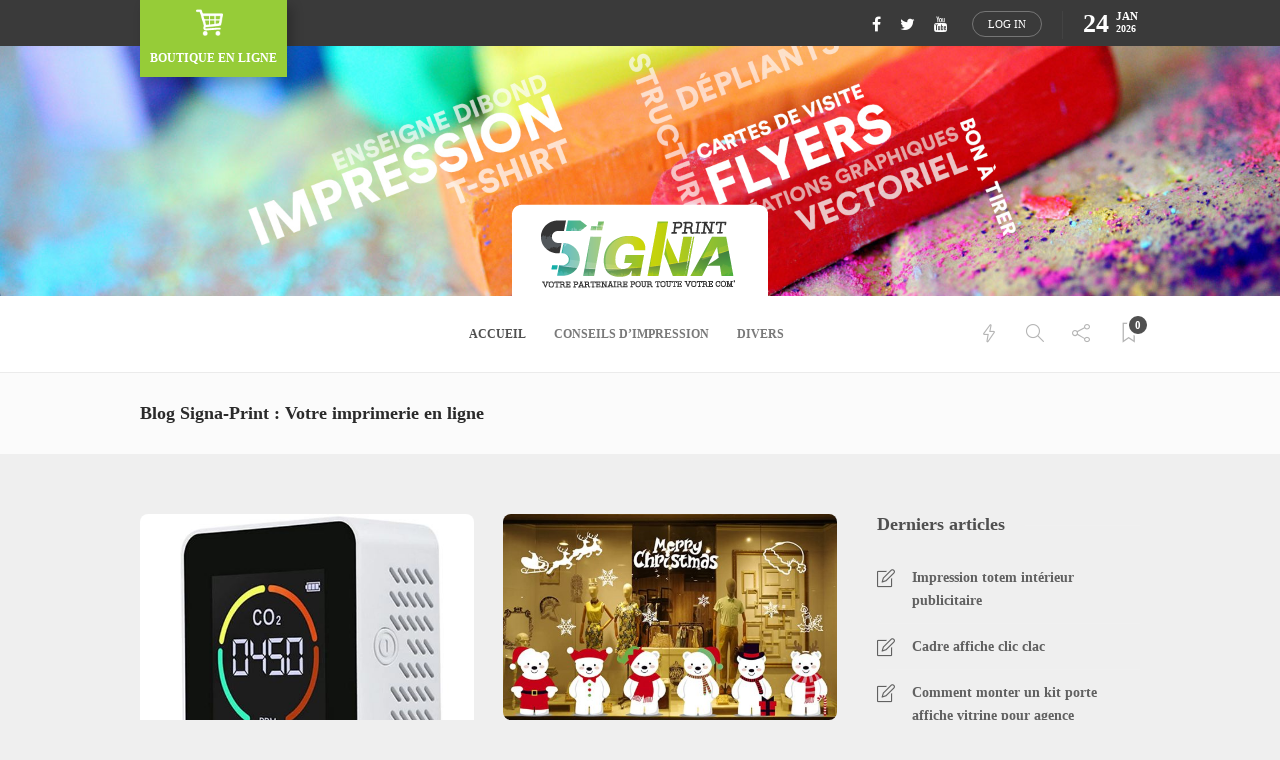

--- FILE ---
content_type: text/html; charset=UTF-8
request_url: https://blog.signa-print.com/page/2/
body_size: 11093
content:
<!DOCTYPE html>
<html lang="fr-FR">
<head>
	<meta charset="UTF-8">
			<meta name="viewport" content="width=device-width, initial-scale=1">
		
	<!-- This site is optimized with the Yoast SEO plugin v15.5 - https://yoast.com/wordpress/plugins/seo/ -->
	<title>Blog Signa Print | Page 2 sur 9 | Signalétique, stand publicitaire, et imprimerie en ligne</title>
	<meta name="description" content="Signalétique, stand publicitaire, et imprimerie en ligne" />
	<meta name="robots" content="index, follow, max-snippet:-1, max-image-preview:large, max-video-preview:-1" />
	<link rel="canonical" href="https://blog.signa-print.com/page/2/" />
	<link rel="prev" href="https://blog.signa-print.com/" />
	<link rel="next" href="https://blog.signa-print.com/page/3/" />
	<meta property="og:locale" content="fr_FR" />
	<meta property="og:type" content="website" />
	<meta property="og:title" content="Blog Signa Print | Page 2 sur 9 | Signalétique, stand publicitaire, et imprimerie en ligne" />
	<meta property="og:description" content="Signalétique, stand publicitaire, et imprimerie en ligne" />
	<meta property="og:url" content="https://blog.signa-print.com/" />
	<meta property="og:site_name" content="Blog Signa Print" />
	<meta name="twitter:card" content="summary_large_image" />
	<meta name="twitter:site" content="@Signa_print" />
	<script type="application/ld+json" class="yoast-schema-graph">{"@context":"https://schema.org","@graph":[{"@type":"WebSite","@id":"https://blog.signa-print.com/#website","url":"https://blog.signa-print.com/","name":"Blog Signa Print","description":"Signal\u00e9tique, stand publicitaire, et imprimerie en ligne","potentialAction":[{"@type":"SearchAction","target":"https://blog.signa-print.com/?s={search_term_string}","query-input":"required name=search_term_string"}],"inLanguage":"fr-FR"},{"@type":"CollectionPage","@id":"https://blog.signa-print.com/page/2/#webpage","url":"https://blog.signa-print.com/page/2/","name":"Blog Signa Print | Page 2 sur 9 | Signal\u00e9tique, stand publicitaire, et imprimerie en ligne","isPartOf":{"@id":"https://blog.signa-print.com/#website"},"description":"Signal\u00e9tique, stand publicitaire, et imprimerie en ligne","inLanguage":"fr-FR","potentialAction":[{"@type":"ReadAction","target":["https://blog.signa-print.com/page/2/"]}]}]}</script>
	<!-- / Yoast SEO plugin. -->


<link rel='dns-prefetch' href='//s.w.org' />
<link rel="alternate" type="application/rss+xml" title="Blog Signa Print &raquo; Flux" href="https://blog.signa-print.com/feed/" />
<link rel="alternate" type="application/rss+xml" title="Blog Signa Print &raquo; Flux des commentaires" href="https://blog.signa-print.com/comments/feed/" />
		<script type="text/javascript">
			window._wpemojiSettings = {"baseUrl":"https:\/\/s.w.org\/images\/core\/emoji\/13.0.1\/72x72\/","ext":".png","svgUrl":"https:\/\/s.w.org\/images\/core\/emoji\/13.0.1\/svg\/","svgExt":".svg","source":{"concatemoji":"https:\/\/blog.signa-print.com\/wp-includes\/js\/wp-emoji-release.min.js?ver=590c10d1af25ec08a17f41a705178a66"}};
			!function(e,a,t){var n,r,o,i=a.createElement("canvas"),p=i.getContext&&i.getContext("2d");function s(e,t){var a=String.fromCharCode;p.clearRect(0,0,i.width,i.height),p.fillText(a.apply(this,e),0,0);e=i.toDataURL();return p.clearRect(0,0,i.width,i.height),p.fillText(a.apply(this,t),0,0),e===i.toDataURL()}function c(e){var t=a.createElement("script");t.src=e,t.defer=t.type="text/javascript",a.getElementsByTagName("head")[0].appendChild(t)}for(o=Array("flag","emoji"),t.supports={everything:!0,everythingExceptFlag:!0},r=0;r<o.length;r++)t.supports[o[r]]=function(e){if(!p||!p.fillText)return!1;switch(p.textBaseline="top",p.font="600 32px Arial",e){case"flag":return s([127987,65039,8205,9895,65039],[127987,65039,8203,9895,65039])?!1:!s([55356,56826,55356,56819],[55356,56826,8203,55356,56819])&&!s([55356,57332,56128,56423,56128,56418,56128,56421,56128,56430,56128,56423,56128,56447],[55356,57332,8203,56128,56423,8203,56128,56418,8203,56128,56421,8203,56128,56430,8203,56128,56423,8203,56128,56447]);case"emoji":return!s([55357,56424,8205,55356,57212],[55357,56424,8203,55356,57212])}return!1}(o[r]),t.supports.everything=t.supports.everything&&t.supports[o[r]],"flag"!==o[r]&&(t.supports.everythingExceptFlag=t.supports.everythingExceptFlag&&t.supports[o[r]]);t.supports.everythingExceptFlag=t.supports.everythingExceptFlag&&!t.supports.flag,t.DOMReady=!1,t.readyCallback=function(){t.DOMReady=!0},t.supports.everything||(n=function(){t.readyCallback()},a.addEventListener?(a.addEventListener("DOMContentLoaded",n,!1),e.addEventListener("load",n,!1)):(e.attachEvent("onload",n),a.attachEvent("onreadystatechange",function(){"complete"===a.readyState&&t.readyCallback()})),(n=t.source||{}).concatemoji?c(n.concatemoji):n.wpemoji&&n.twemoji&&(c(n.twemoji),c(n.wpemoji)))}(window,document,window._wpemojiSettings);
		</script>
		<style type="text/css">
img.wp-smiley,
img.emoji {
	display: inline !important;
	border: none !important;
	box-shadow: none !important;
	height: 1em !important;
	width: 1em !important;
	margin: 0 .07em !important;
	vertical-align: -0.1em !important;
	background: none !important;
	padding: 0 !important;
}
</style>
	<link rel='stylesheet' id='wp-block-library-css'  href='https://blog.signa-print.com/wp-includes/css/dist/block-library/style.min.css?ver=590c10d1af25ec08a17f41a705178a66' type='text/css' media='all' />
<link rel='stylesheet' id='bootstrap-css'  href='https://blog.signa-print.com/wp-content/themes/gillion/css/plugins/bootstrap.min.css?ver=3.3.4' type='text/css' media='all' />
<link rel='stylesheet' id='font-awesome-css'  href='https://blog.signa-print.com/wp-content/themes/gillion/css/plugins/font-awesome.min.css?ver=590c10d1af25ec08a17f41a705178a66' type='text/css' media='all' />
<link rel='stylesheet' id='gillion-plugins-css'  href='https://blog.signa-print.com/wp-content/themes/gillion/css/plugins.css?ver=590c10d1af25ec08a17f41a705178a66' type='text/css' media='all' />
<link rel='stylesheet' id='gillion-styles-css'  href='https://blog.signa-print.com/wp-content/themes/gillion/style.css?ver=590c10d1af25ec08a17f41a705178a66' type='text/css' media='all' />
<link rel='stylesheet' id='gillion-responsive-css'  href='https://blog.signa-print.com/wp-content/themes/gillion/css/responsive.css?ver=590c10d1af25ec08a17f41a705178a66' type='text/css' media='all' />
<style id='gillion-responsive-inline-css' type='text/css'>
@media (min-width: 1050px) {.container { max-width: 1000px!important;min-width: 1000px!important; width: 1000px!important;}} 



</style>
<link rel='stylesheet' id='gillion-theme-settings-css'  href='https://blog.signa-print.com/wp-content/uploads/gillion-dynamic-styles.css?ver=100647527' type='text/css' media='all' />
<link rel='stylesheet' id='plyr-css'  href='https://blog.signa-print.com/wp-content/themes/gillion/css/plugins/plyr.css?ver=590c10d1af25ec08a17f41a705178a66' type='text/css' media='all' />
<link rel='stylesheet' id='gillion-child-style-css'  href='https://blog.signa-print.com/wp-content/themes/gillion-child/style.css?ver=590c10d1af25ec08a17f41a705178a66' type='text/css' media='all' />
<script type='text/javascript' src='https://blog.signa-print.com/wp-includes/js/jquery/jquery.min.js?ver=3.5.1' id='jquery-core-js'></script>
<script type='text/javascript' src='https://blog.signa-print.com/wp-includes/js/jquery/jquery-migrate.min.js?ver=3.3.2' id='jquery-migrate-js'></script>
<script type='text/javascript' src='https://blog.signa-print.com/wp-content/themes/gillion/js/plugins.js?ver=590c10d1af25ec08a17f41a705178a66' id='gillion-plugins-js'></script>
<script type='text/javascript' id='gillion-scripts-js-extra'>
/* <![CDATA[ */
var gillion_loadmore_posts = {"ajax_url":"https:\/\/blog.signa-print.com\/wp-admin\/admin-ajax.php"};
var gillion = {"siteurl":"https:\/\/blog.signa-print.com\/","loggedin":"","page_loader":"0","notice":"enable","header_animation_dropdown_delay":"1000","header_animation_dropdown":"easeOutQuint","header_animation_dropdown_speed":"300","lightbox_opacity":"0.88","lightbox_transition":"elastic","page_numbers_prev":"Previous","page_numbers_next":"Next","rtl_support":"","footer_parallax":"","social_share":"{\"twitter\":true,\"facebook\":true,\"pinterest\":true,\"messenger\":true}","text_show_all":"Show All"};
/* ]]> */
</script>
<script type='text/javascript' src='https://blog.signa-print.com/wp-content/themes/gillion/js/scripts.js?ver=590c10d1af25ec08a17f41a705178a66' id='gillion-scripts-js'></script>
<script type='text/javascript' src='https://blog.signa-print.com/wp-content/themes/gillion/js/plugins/plyr.min.js?ver=590c10d1af25ec08a17f41a705178a66' id='plyr-js'></script>
<script type='text/javascript' src='https://blog.signa-print.com/wp-content/themes/gillion-child/js/scripts.js?ver=590c10d1af25ec08a17f41a705178a66' id='gillion-child-scripts-js'></script>
<link rel="https://api.w.org/" href="https://blog.signa-print.com/wp-json/" /><link rel="EditURI" type="application/rsd+xml" title="RSD" href="https://blog.signa-print.com/xmlrpc.php?rsd" />
<link rel="wlwmanifest" type="application/wlwmanifest+xml" href="https://blog.signa-print.com/wp-includes/wlwmanifest.xml" /> 

<meta name="generator" content="Powered by WPBakery Page Builder - drag and drop page builder for WordPress."/>
<!-- Google Tag Manager -->
<script>(function(w,d,s,l,i){w[l]=w[l]||[];w[l].push({'gtm.start':
new Date().getTime(),event:'gtm.js'});var f=d.getElementsByTagName(s)[0],
j=d.createElement(s),dl=l!='dataLayer'?'&l='+l:'';j.async=true;j.src=
'https://www.googletagmanager.com/gtm.js?id='+i+dl;f.parentNode.insertBefore(j,f);
})(window,document,'script','dataLayer','GTM-NK9XX66');</script>
<!-- End Google Tag Manager -->
<div id="fb-root"></div>
<script async defer crossorigin="anonymous" src="https://connect.facebook.net/fr_FR/sdk.js#xfbml=1&version=v6.0"></script><link rel="icon" href="https://blog.signa-print.com/wp-content/uploads/2020/04/favicon.png" sizes="32x32" />
<link rel="icon" href="https://blog.signa-print.com/wp-content/uploads/2020/04/favicon.png" sizes="192x192" />
<link rel="apple-touch-icon" href="https://blog.signa-print.com/wp-content/uploads/2020/04/favicon.png" />
<meta name="msapplication-TileImage" content="https://blog.signa-print.com/wp-content/uploads/2020/04/favicon.png" />
		<style type="text/css" id="wp-custom-css">
			.single-post #content .post-thumbnail {
    max-width: 600px;
    display: block;
    margin: 0 auto;
}

.blog-basic-slider-item-controls {
    margin-bottom: 0px;
}

.blog-basic-slider-item h2 {
    margin-bottom: 2px;
}		</style>
		<noscript><style> .wpb_animate_when_almost_visible { opacity: 1; }</style></noscript></head>
<body class="home blog paged paged-2 sh-body-header-sticky sh-bookmarks-style_title sh-title-style1 sh-section-tabs-style1 sh-carousel-style1 sh-carousel-position-title sh-post-categories-style1 sh-review-style1 sh-meta-order-bottom sh-instagram-widget-columns2 sh-categories-position-title sh-media-icon-style1 sh-wc-labels-off wpb-js-composer js-comp-ver-6.5.0 vc_responsive">
<!-- Google Tag Manager (noscript) -->
<noscript><iframe src="https://www.googletagmanager.com/ns.html?id=GTM-NK9XX66"
height="0" width="0" style="display:none;visibility:hidden"></iframe></noscript>
<!-- End Google Tag Manager (noscript) -->


<div class="sh-header-side">
	</div>
<div class="sh-header-side-overlay"></div>

	<div id="page-container" class="">
		
	<div class="sh-page-notice">
		<div class="container">
			<div class="sh-table">
				<div class="sh-table-cell">
									</div>
				<div class="sh-table-cell text-right">
																<a href="#" class="sh-page-notice-button">
							Got it!						</a>
									</div>
			</div>
		</div>
	</div>


									<header class="primary-mobile">
					<div id="header-mobile" class="sh-header-mobile">
	<div class="sh-header-mobile-navigation">
		<div class="container">
			<div class="sh-table sh-header-mobile-table">
				<div class="sh-table-cell">

										<nav id="header-navigation-mobile" class="header-standard-position sh-header-mobile-navigation-left">
						<div class="sh-nav-container">
							<ul class="sh-nav">
								<li>
									<div class="sh-hamburger-menu sh-nav-dropdown">
					                	<span></span>
					                	<span></span>
					                	<span></span>
					                	<span></span>
					                </div>
								</li>
							</ul>
						</div>
					</nav>

				</div>
				<div class="sh-table-cell sh-header-logo-container">

										        <div class="header-logo">
            <a href="https://blog.signa-print.com/" class="header-logo-container sh-table-small">
                <div class="sh-table-cell">

                    <img class="sh-standard-logo" src="//blog.signa-print.com/wp-content/uploads/2021/01/logo-signa-print-white-background.png" alt="Blog Signa Print" />
                    <img class="sh-sticky-logo" src="//blog.signa-print.com/wp-content/uploads/2021/01/logo-signa-print-white-background.png" alt="Blog Signa Print" />
                    <img class="sh-light-logo" src="//blog.signa-print.com/wp-content/uploads/2021/01/logo-signa-print-white-background.png" alt="Blog Signa Print" />

                </div>
            </a>
        </div>

    
				</div>
				<div class="sh-table-cell">

										<nav class="header-standard-position sh-header-mobile-navigation-right">
						<div class="sh-nav-container">
							<ul class="sh-nav">

																 <li class="menu-item menu-item-has-children sh-nav-readmore sh-nav-special"> <a href="https://blog.signa-print.com/?read-it-later"> <div> <i class="ti-bookmark"></i> <span class="sh-read-later-total">0</span> </div> </a> </li> 
							</ul>
						</div>
					</nav>

				</div>
			</div>
		</div>
	</div>
	<nav class="sh-header-mobile-dropdown">
		<div class="container sh-nav-container">
			<ul class="sh-nav-mobile"></ul>
		</div>

		<div class="container sh-nav-container">
							<div class="header-mobile-social-media">
					<a href="https://www.facebook.com/people/@/shufflehound"  target = "_blank"  class="social-media-facebook">
                    <i class="fa fa-facebook"></i>
                </a><a href="https://twitter.com/TheShufflehound"  target = "_blank"  class="social-media-twitter">
                    <i class="fa fa-twitter"></i>
                </a><a href="https://www.youtube.com/channel/UC5LsGN20pktax_KQPK-XUCA"  target = "_blank"  class="social-media-youtube">
                    <i class="fa fa-youtube"></i>
                </a><a href="#login-register" class="sh-login-popup sh-login-popup-trigger">Log in</a><div class="sh-clear"></div>				</div>
					</div>

					<div class="header-mobile-search">
				<div class="container sh-nav-container">
					<form role="search" method="get" class="header-mobile-form" action="https://blog.signa-print.com/">
						<input class="header-mobile-form-input" type="text" placeholder="Search here.." value="" name="s" required />
						<button type="submit" class="header-mobile-form-submit">
							<i class="icon-magnifier"></i>
						</button>
					</form>
				</div>
			</div>
			</nav>
</div>
				</header>
				<header class="primary-desktop">
						<div class="sh-header-top">
		<div class="container">
			<div class="sh-table">

								<div class="sh-table-cell">
											<div class="sh-nav-container"><ul id="menu-menu-top" class="sh-nav"><li id="menu-item-1294" class="menu-item menu-item-type-custom menu-item-object-custom menu-item-1294"><a href="https://www.signa-print.com">Boutique en ligne</a></li>
</ul></div>									</div>

								<div class="sh-table-cell">
					<div class="sh-header-top-meta">
						<div class="header-social-media">
							<a href="https://www.facebook.com/people/@/shufflehound"  target = "_blank"  class="social-media-facebook">
                    <i class="fa fa-facebook"></i>
                </a><a href="https://twitter.com/TheShufflehound"  target = "_blank"  class="social-media-twitter">
                    <i class="fa fa-twitter"></i>
                </a><a href="https://www.youtube.com/channel/UC5LsGN20pktax_KQPK-XUCA"  target = "_blank"  class="social-media-youtube">
                    <i class="fa fa-youtube"></i>
                </a><a href="#login-register" class="sh-login-popup sh-login-popup-trigger">Log in</a><div class="sh-clear"></div>						</div>
						<div class="sh-header-top-date">
							<span class="sh-header-top-date-day">24</span>
							<span class="sh-header-top-date-meta">
								<span class="sh-header-top-date-month">Jan</span>
								<span class="sh-header-top-date-year">2026</span>
							</span>
						</div>
					</div>
				</div>
			</div>
		</div>
	</div>

<div class="sh-header-height sh-header-6">
    <div class="sh-header-middle">
		<div class="container sh-header-additional">
			<div class="sh-table">
				<div class="sh-table-cell sh-header-logo-container">

										<nav id="header-logo" class="header-standard-position">
						<div class="sh-nav-container">
							<ul class="sh-nav sh-nav-left">
								<li>
																		        <div class="header-logo">
            <a href="https://blog.signa-print.com/" class="header-logo-container sh-table-small">
                <div class="sh-table-cell">

                    <img class="sh-standard-logo" src="//blog.signa-print.com/wp-content/uploads/2021/01/logo-signa-print-white-background.png" alt="Blog Signa Print" />
                    <img class="sh-sticky-logo" src="//blog.signa-print.com/wp-content/uploads/2021/01/logo-signa-print-white-background.png" alt="Blog Signa Print" />
                    <img class="sh-light-logo" src="//blog.signa-print.com/wp-content/uploads/2021/01/logo-signa-print-white-background.png" alt="Blog Signa Print" />

                </div>
            </a>
        </div>

    								</li>
							</ul>
						</div>
					</nav>

				</div>
			</div>
		</div>
	</div>

	<div class="sh-header sh-header-6 sh-sticky-header">
		<div class="container">
			<div class="sh-table">
				<div class="sh-table-cell sh-header-logo-container">

                    					<nav id="header-navigation" class="header-standard-position">
													<div class="sh-nav-container"><ul id="menu-menu-principal" class="sh-nav"><li id="menu-item-18" class="menu-item menu-item-type-custom menu-item-object-custom current-menu-item menu-item-home menu-item-18"><a href="https://blog.signa-print.com">Accueil</a></li><li id="menu-item-69" class="menu-item menu-item-type-taxonomy menu-item-object-category menu-item-69"><a href="https://blog.signa-print.com/category/conseils-dimpression/">Conseils d&rsquo;impression</a></li><li id="menu-item-70" class="menu-item menu-item-type-taxonomy menu-item-object-category menu-item-70"><a href="https://blog.signa-print.com/category/divers/">Divers</a></li></ul></div>											</nav>

				</div>
				<div class="sh-table-cell sh-header-nav-container">

                    					<nav class="header-standard-position">
						<div class="sh-nav-container">
							<ul class="sh-nav">

								
            <li class="menu-item sh-nav-menu sh-nav-special">
                <a href="#">
                    <i class="icon-energy sh-nav-menu-icon-closed" data-attr-closed="icon-energy" data-attr-opened="ti-close"></i>
                </a>
            </li>								
            <li class="menu-item sh-nav-search sh-nav-special">
                <a href="#"><i class="icon icon-magnifier"></i></a>
            </li>								
            <li class="menu-item menu-item-has-children sh-nav-share sh-nav-special">
            	<a href="#">
            		<div>
            			<i class="icon icon-share"></i>
            		</div>
            	</a>
            	<ul class="sub-menu sh-nav-share-ul">
            		<li class="sh-share-item sh-share-item-facebook menu-item">
                <a href="https://www.facebook.com/people/@/shufflehound"  target = "_blank" >
                    <i class="fa fa-facebook"></i>
                </a>
            </li><li class="sh-share-item sh-share-item-twitter menu-item">
                <a href="https://twitter.com/TheShufflehound"  target = "_blank" >
                    <i class="fa fa-twitter"></i>
                </a>
            </li><li class="sh-share-item sh-share-item-youtube menu-item">
                <a href="https://www.youtube.com/channel/UC5LsGN20pktax_KQPK-XUCA"  target = "_blank" >
                    <i class="fa fa-youtube"></i>
                </a>
            </li>
            	</ul>
            </li>																								 <li class="menu-item menu-item-has-children sh-nav-readmore sh-nav-special"> <a href="https://blog.signa-print.com/?read-it-later"> <div> <i class="ti-bookmark"></i> <span class="sh-read-later-total">0</span> </div> </a> <ul class="sub-menu sh-read-later-list sh-read-later-list-init"> <li class="sh-read-later-item menu-item text-center"> <a href="https://blog.signa-print.com/?read-it-later"> Login to add posts to your read later list </a> </li> </ul> </li> 								
							</ul>
						</div>
					</nav>

				</div>
			</div>
		</div>

		<div class="sh-header-search-side">
	<div class="sh-header-search-side-container">

		<form method="get" class="sh-header-search-form" action="https://blog.signa-print.com/">
			<input type="text" value="" name="s" class="sh-header-search-side-input" placeholder="Enter a keyword to search..." />
			<div class="sh-header-search-side-close">
				<i class="ti-close"></i>
			</div>
			<div class="sh-header-search-side-icon">
				<i class="ti-search"></i>
			</div>
		</form>

	</div>
</div>
	</div>
</div>
				</header>
			
			
	
		<div class="sh-titlebar">
			<div class="container">
				<div class="sh-table sh-titlebar-height-small">
					<div class="titlebar-title sh-table-cell">

						<h2>
							Blog Signa-Print : Votre imprimerie en ligne						</h2>

					</div>
									</div>
			</div>
		</div>

	

			
		
			<div id="wrapper" class="layout-default">
				
				<div class="content-container sh-page-layout-default">
									<div class="container entry-content">
				
				

	<div id="content-wrapper" class="content-wrapper-with-sidebar">
		<div id="content" class="content-with-sidebar-right">
			<div class="sh-group blog-list blog-style-masonry">

				
	<article id="post-1572" class="post-item post-1572 post type-post status-publish format-standard has-post-thumbnail hentry category-divers">
		<div class="post-container">

			
				<div class="post-thumbnail">
											<img width="537" height="583" src="https://blog.signa-print.com/wp-content/uploads/2022/01/capteur-de-co2-avec-contreole-humidite-temperature-certifie.jpg" class="attachment-gillion-masonry size-gillion-masonry wp-post-image" alt="capteur de co2 avec contreole humidite temperature certifie" loading="lazy" />					
					            <a href="https://blog.signa-print.com/un-capteur-co2-homologue-pour-gerer-la-qualite-de-lair/" class="post-overlay"></a>
        														</div>

			
			<div class="post-content-container">
				<div class="post-categories-container">
                <div class="post-categories"><a href="https://blog.signa-print.com/category/divers/">Divers</a></div>
            </div>
				<a href="https://blog.signa-print.com/un-capteur-co2-homologue-pour-gerer-la-qualite-de-lair/" class="post-title">
					<h2>												Un capteur CO2 homologué pour gérer la qualité de l&rsquo;air&nbsp;<span class="post-read-later post-read-later-guest" href="#login-register" data-type="add" data-id="1572"><i class="fa fa-bookmark-o"></i></span>					</h2>				</a>

				
    
            <div class="post-content">
            <p>Les capteurs CO2 deviennent de plus en plus des éléments indispensables pour gérer la qualité de l&rsquo;air d&rsquo;une pièce et inciter les personnes à le renouveler lorsque cela s&rsquo;avère indispensable. Chargé de relever à intervalles réguliers le taux de CO2 (Dioxyde de Carbone) dans l&rsquo;air,&#8230;</p>
        </div>
    
            <div class="post-meta">
            
    <div class="post-meta-content">
                    <span class="post-auhor-date">
                                <span>
                <a href="https://blog.signa-print.com/author/contactsigna-print-com/" class="post-author">contact@signa-print.com</a></span>
                            </span>
        
                
                
                
                            <span class="post-readtime">
                <i class="icon icon-clock"></i>
                4 min <span>read</span>            </span>
        
                
                                            <span class="responsive-post-read-later">
                    &nbsp;<span class="post-read-later post-read-later-guest" href="#login-register" data-type="add" data-id="1572"><i class="fa fa-bookmark-o"></i></span>                </span>
                        </div>

        </div>
    
			</div>

		</div>
	</article>



	<article id="post-1561" class="post-item post-1561 post type-post status-publish format-standard has-post-thumbnail hentry category-divers">
		<div class="post-container">

			
				<div class="post-thumbnail">
											<img width="585" height="362" src="https://blog.signa-print.com/wp-content/uploads/2021/11/decoration-vitrine-noel-sticker-585x362.jpg" class="attachment-gillion-masonry size-gillion-masonry wp-post-image" alt="decoration vitrine noel sticker" loading="lazy" srcset="https://blog.signa-print.com/wp-content/uploads/2021/11/decoration-vitrine-noel-sticker-585x362.jpg 585w, https://blog.signa-print.com/wp-content/uploads/2021/11/decoration-vitrine-noel-sticker-768x475.jpg 768w, https://blog.signa-print.com/wp-content/uploads/2021/11/decoration-vitrine-noel-sticker.jpg 970w" sizes="(max-width: 585px) 100vw, 585px" />					
					            <a href="https://blog.signa-print.com/adhesif-vitrine-de-noel/" class="post-overlay"></a>
        														</div>

			
			<div class="post-content-container">
				<div class="post-categories-container">
                <div class="post-categories"><a href="https://blog.signa-print.com/category/divers/">Divers</a></div>
            </div>
				<a href="https://blog.signa-print.com/adhesif-vitrine-de-noel/" class="post-title">
					<h2>												Adhésif vitrine de Noël&nbsp;<span class="post-read-later post-read-later-guest" href="#login-register" data-type="add" data-id="1561"><i class="fa fa-bookmark-o"></i></span>					</h2>				</a>

				
    
            <div class="post-content">
            <p>Moment festif incontournable, les fêtes de Noël sont un virage à ne surtout pas manquer pour une fin d&rsquo;année réussie. Un moment immanquable pour renouveler sa vitrine, ses décorations, et ajouter cette magie de noël qui illuminera votre magasin. Vous savez gérer les guirlandes lumineuses,&#8230;</p>
        </div>
    
            <div class="post-meta">
            
    <div class="post-meta-content">
                    <span class="post-auhor-date">
                                <span>
                <a href="https://blog.signa-print.com/author/contactsigna-print-com/" class="post-author">contact@signa-print.com</a></span>
                            </span>
        
                
                
                
                            <span class="post-readtime">
                <i class="icon icon-clock"></i>
                2 min <span>read</span>            </span>
        
                
                                            <span class="responsive-post-read-later">
                    &nbsp;<span class="post-read-later post-read-later-guest" href="#login-register" data-type="add" data-id="1561"><i class="fa fa-bookmark-o"></i></span>                </span>
                        </div>

        </div>
    
			</div>

		</div>
	</article>



	<article id="post-1532" class="post-item post-1532 post type-post status-publish format-standard has-post-thumbnail hentry category-divers">
		<div class="post-container">

			
				<div class="post-thumbnail">
											<img width="585" height="478" src="https://blog.signa-print.com/wp-content/uploads/2021/10/porte-brochure-pliable-pratique-585x478.jpg" class="attachment-gillion-masonry size-gillion-masonry wp-post-image" alt="" loading="lazy" srcset="https://blog.signa-print.com/wp-content/uploads/2021/10/porte-brochure-pliable-pratique-585x478.jpg 585w, https://blog.signa-print.com/wp-content/uploads/2021/10/porte-brochure-pliable-pratique-768x627.jpg 768w, https://blog.signa-print.com/wp-content/uploads/2021/10/porte-brochure-pliable-pratique.jpg 784w" sizes="(max-width: 585px) 100vw, 585px" />					
					            <a href="https://blog.signa-print.com/presentoirs-publicitaires-pratiques-les-indispensables/" class="post-overlay"></a>
        														</div>

			
			<div class="post-content-container">
				<div class="post-categories-container">
                <div class="post-categories"><a href="https://blog.signa-print.com/category/divers/">Divers</a></div>
            </div>
				<a href="https://blog.signa-print.com/presentoirs-publicitaires-pratiques-les-indispensables/" class="post-title">
					<h2>												Présentoirs publicitaires pratiques, les indispensables&nbsp;<span class="post-read-later post-read-later-guest" href="#login-register" data-type="add" data-id="1532"><i class="fa fa-bookmark-o"></i></span>					</h2>				</a>

				
    
            <div class="post-content">
            <p>Avoir un présentoir publicitaire c&rsquo;est bien, mais quand il est pratique c&rsquo;est encore mieux ! Le critère numéro 1 d&rsquo;un présentoir pub, c&rsquo;est son aspect pratique et hyper simple d&rsquo;utilisation. S&rsquo;il est joli mais peu commode, vous allez vite le laisser de côté. Cela tombe&#8230;</p>
        </div>
    
            <div class="post-meta">
            
    <div class="post-meta-content">
                    <span class="post-auhor-date">
                                <span>
                <a href="https://blog.signa-print.com/author/contactsigna-print-com/" class="post-author">contact@signa-print.com</a></span>
                            </span>
        
                
                
                
                            <span class="post-readtime">
                <i class="icon icon-clock"></i>
                4 min <span>read</span>            </span>
        
                
                                            <span class="responsive-post-read-later">
                    &nbsp;<span class="post-read-later post-read-later-guest" href="#login-register" data-type="add" data-id="1532"><i class="fa fa-bookmark-o"></i></span>                </span>
                        </div>

        </div>
    
			</div>

		</div>
	</article>



	<article id="post-1521" class="post-item post-1521 post type-post status-publish format-standard has-post-thumbnail hentry category-divers">
		<div class="post-container">

			
				<div class="post-thumbnail">
											<img width="585" height="585" src="https://blog.signa-print.com/wp-content/uploads/2021/09/offre-salon-professionnel-pack-5-stand-expo-presentoir-publicitaire-comptoir-585x585.jpg" class="attachment-gillion-masonry size-gillion-masonry wp-post-image" alt="offre salon professionnel pack stand expo" loading="lazy" srcset="https://blog.signa-print.com/wp-content/uploads/2021/09/offre-salon-professionnel-pack-5-stand-expo-presentoir-publicitaire-comptoir-585x585.jpg 585w, https://blog.signa-print.com/wp-content/uploads/2021/09/offre-salon-professionnel-pack-5-stand-expo-presentoir-publicitaire-comptoir-220x220.jpg 220w, https://blog.signa-print.com/wp-content/uploads/2021/09/offre-salon-professionnel-pack-5-stand-expo-presentoir-publicitaire-comptoir-80x80.jpg 80w, https://blog.signa-print.com/wp-content/uploads/2021/09/offre-salon-professionnel-pack-5-stand-expo-presentoir-publicitaire-comptoir.jpg 600w" sizes="(max-width: 585px) 100vw, 585px" />					
					            <a href="https://blog.signa-print.com/les-pack-stand-pourquoi-les-adopter/" class="post-overlay"></a>
        														</div>

			
			<div class="post-content-container">
				<div class="post-categories-container">
                <div class="post-categories"><a href="https://blog.signa-print.com/category/divers/">Divers</a></div>
            </div>
				<a href="https://blog.signa-print.com/les-pack-stand-pourquoi-les-adopter/" class="post-title">
					<h2>												Les pack stand, pourquoi les adopter ?&nbsp;<span class="post-read-later post-read-later-guest" href="#login-register" data-type="add" data-id="1521"><i class="fa fa-bookmark-o"></i></span>					</h2>				</a>

				
    
            <div class="post-content">
            <p>Les pack stand, qui regroupent plusieurs articles, sont un très bon moyen de tirer les tarifs vers le bas. Il permettent de grouper plusieurs produits, pour bénéficier de frais de port moindres mais aussi de remises quantitatives sur l&rsquo;ensemble. Une excellente façon de s&rsquo;équiper de&#8230;</p>
        </div>
    
            <div class="post-meta">
            
    <div class="post-meta-content">
                    <span class="post-auhor-date">
                                <span>
                <a href="https://blog.signa-print.com/author/contactsigna-print-com/" class="post-author">contact@signa-print.com</a></span>
                            </span>
        
                
                
                
                            <span class="post-readtime">
                <i class="icon icon-clock"></i>
                2 min <span>read</span>            </span>
        
                
                                            <span class="responsive-post-read-later">
                    &nbsp;<span class="post-read-later post-read-later-guest" href="#login-register" data-type="add" data-id="1521"><i class="fa fa-bookmark-o"></i></span>                </span>
                        </div>

        </div>
    
			</div>

		</div>
	</article>



	<article id="post-1498" class="post-item post-1498 post type-post status-publish format-standard has-post-thumbnail hentry category-divers">
		<div class="post-container">

			
				<div class="post-thumbnail">
											<img width="585" height="443" src="https://blog.signa-print.com/wp-content/uploads/2021/08/porte-menu-sur-pied-personnalise-affiche-585x443.jpg" class="attachment-gillion-masonry size-gillion-masonry wp-post-image" alt="" loading="lazy" srcset="https://blog.signa-print.com/wp-content/uploads/2021/08/porte-menu-sur-pied-personnalise-affiche-585x443.jpg 585w, https://blog.signa-print.com/wp-content/uploads/2021/08/porte-menu-sur-pied-personnalise-affiche.jpg 661w" sizes="(max-width: 585px) 100vw, 585px" />					
					            <a href="https://blog.signa-print.com/porte-menu-restaurant-avec-vitre-securisee/" class="post-overlay"></a>
        														</div>

			
			<div class="post-content-container">
				<div class="post-categories-container">
                <div class="post-categories"><a href="https://blog.signa-print.com/category/divers/">Divers</a></div>
            </div>
				<a href="https://blog.signa-print.com/porte-menu-restaurant-avec-vitre-securisee/" class="post-title">
					<h2>												Porte menu restaurant avec plexiglas ou vitre sécurisée&nbsp;<span class="post-read-later post-read-later-guest" href="#login-register" data-type="add" data-id="1498"><i class="fa fa-bookmark-o"></i></span>					</h2>				</a>

				
    
            <div class="post-content">
            <p>Intérieur ou extérieur, il existe de nombreux types de porte menu restaurant pour promouvoir votre carte. Pizzeria, bar, restaurant gastronomique ou bien monument culturel qui accueille du public, le porte menu trouve sa place partout. Qu&rsquo;il soit sur pied ou mural, avec classification B1 (anti&#8230;</p>
        </div>
    
            <div class="post-meta">
            
    <div class="post-meta-content">
                    <span class="post-auhor-date">
                                <span>
                <a href="https://blog.signa-print.com/author/contactsigna-print-com/" class="post-author">contact@signa-print.com</a></span>
                            </span>
        
                
                
                
                            <span class="post-readtime">
                <i class="icon icon-clock"></i>
                3 min <span>read</span>            </span>
        
                
                                            <span class="responsive-post-read-later">
                    &nbsp;<span class="post-read-later post-read-later-guest" href="#login-register" data-type="add" data-id="1498"><i class="fa fa-bookmark-o"></i></span>                </span>
                        </div>

        </div>
    
			</div>

		</div>
	</article>



	<article id="post-1485" class="post-item post-1485 post type-post status-publish format-standard has-post-thumbnail hentry category-divers tag-badge tag-pins">
		<div class="post-container">

			
				<div class="post-thumbnail">
											<img width="585" height="439" src="https://blog.signa-print.com/wp-content/uploads/2021/06/badge-pvc-personnalise-type-pins-avec-impression-personnalisee-585x439.jpg" class="attachment-gillion-masonry size-gillion-masonry wp-post-image" alt="Badge pvc personnalisé type pins avec impression personnalisée" loading="lazy" srcset="https://blog.signa-print.com/wp-content/uploads/2021/06/badge-pvc-personnalise-type-pins-avec-impression-personnalisee-585x439.jpg 585w, https://blog.signa-print.com/wp-content/uploads/2021/06/badge-pvc-personnalise-type-pins-avec-impression-personnalisee-768x576.jpg 768w, https://blog.signa-print.com/wp-content/uploads/2021/06/badge-pvc-personnalise-type-pins-avec-impression-personnalisee.jpg 1500w" sizes="(max-width: 585px) 100vw, 585px" />					
					            <a href="https://blog.signa-print.com/badges-pvc-personnalises-avec-attache-pins/" class="post-overlay"></a>
        														</div>

			
			<div class="post-content-container">
				<div class="post-categories-container">
                <div class="post-categories"><a href="https://blog.signa-print.com/category/divers/">Divers</a></div>
            </div>
				<a href="https://blog.signa-print.com/badges-pvc-personnalises-avec-attache-pins/" class="post-title">
					<h2>												Badges pvc personnalisés avec attaches pins&nbsp;<span class="post-read-later post-read-later-guest" href="#login-register" data-type="add" data-id="1485"><i class="fa fa-bookmark-o"></i></span>					</h2>				</a>

				
    
            <div class="post-content">
            <p>Les pins personnalisés, une communication très abordable et indémodable. Que ce soit des pins humoristiques ou bien plus sobres pour un événement, à vous de choisir parmi nos modèles ronds, ovales et rectangulaires. Réalisés dans nos ateliers à Orléans, ils sont 100 % made in&#8230;</p>
        </div>
    
            <div class="post-meta">
            
    <div class="post-meta-content">
                    <span class="post-auhor-date">
                                <span>
                <a href="https://blog.signa-print.com/author/contactsigna-print-com/" class="post-author">contact@signa-print.com</a></span>
                            </span>
        
                
                
                
                            <span class="post-readtime">
                <i class="icon icon-clock"></i>
                2 min <span>read</span>            </span>
        
                
                                            <span class="responsive-post-read-later">
                    &nbsp;<span class="post-read-later post-read-later-guest" href="#login-register" data-type="add" data-id="1485"><i class="fa fa-bookmark-o"></i></span>                </span>
                        </div>

        </div>
    
			</div>

		</div>
	</article>



	<article id="post-1469" class="post-item post-1469 post type-post status-publish format-standard has-post-thumbnail hentry category-divers">
		<div class="post-container">

			
				<div class="post-thumbnail">
											<img width="585" height="585" src="https://blog.signa-print.com/wp-content/uploads/2021/05/hygiaphone-plexiglas-pour-urne-de-vote-sur-table-585x585.jpg" class="attachment-gillion-masonry size-gillion-masonry wp-post-image" alt="hygiaphone plexiglas pour urne de vote sur table" loading="lazy" srcset="https://blog.signa-print.com/wp-content/uploads/2021/05/hygiaphone-plexiglas-pour-urne-de-vote-sur-table-585x585.jpg 585w, https://blog.signa-print.com/wp-content/uploads/2021/05/hygiaphone-plexiglas-pour-urne-de-vote-sur-table-220x220.jpg 220w, https://blog.signa-print.com/wp-content/uploads/2021/05/hygiaphone-plexiglas-pour-urne-de-vote-sur-table-80x80.jpg 80w, https://blog.signa-print.com/wp-content/uploads/2021/05/hygiaphone-plexiglas-pour-urne-de-vote-sur-table.jpg 600w" sizes="(max-width: 585px) 100vw, 585px" />					
					            <a href="https://blog.signa-print.com/protections-plexiglas-bureaux-de-vote/" class="post-overlay"></a>
        														</div>

			
			<div class="post-content-container">
				<div class="post-categories-container">
                <div class="post-categories"><a href="https://blog.signa-print.com/category/divers/">Divers</a></div>
            </div>
				<a href="https://blog.signa-print.com/protections-plexiglas-bureaux-de-vote/" class="post-title">
					<h2>												Protections plexiglas bureaux de vote&nbsp;<span class="post-read-later post-read-later-guest" href="#login-register" data-type="add" data-id="1469"><i class="fa fa-bookmark-o"></i></span>					</h2>				</a>

				
    
            <div class="post-content">
            <p>Suite à l&rsquo;annonce du premier ministre jean Castex le 13 avril, les élections régionales auront bien lieu les 20 et 27 juin prochain. Chaque mairie devra alors faire le nécessaire pour protéger chaque personne de sa commune avec des dispositifs adéquats. Cela peut être la&#8230;</p>
        </div>
    
            <div class="post-meta">
            
    <div class="post-meta-content">
                    <span class="post-auhor-date">
                                <span>
                <a href="https://blog.signa-print.com/author/contactsigna-print-com/" class="post-author">contact@signa-print.com</a></span>
                            </span>
        
                
                
                
                            <span class="post-readtime">
                <i class="icon icon-clock"></i>
                2 min <span>read</span>            </span>
        
                
                                            <span class="responsive-post-read-later">
                    &nbsp;<span class="post-read-later post-read-later-guest" href="#login-register" data-type="add" data-id="1469"><i class="fa fa-bookmark-o"></i></span>                </span>
                        </div>

        </div>
    
			</div>

		</div>
	</article>



	<article id="post-1456" class="post-item post-1456 post type-post status-publish format-standard has-post-thumbnail hentry category-divers">
		<div class="post-container">

			
				<div class="post-thumbnail">
											<img width="585" height="585" src="https://blog.signa-print.com/wp-content/uploads/2021/05/hygiaphone-plexiglas-traversant-table-restaurant-585x585.jpg" class="attachment-gillion-masonry size-gillion-masonry wp-post-image" alt="hygiaphone plexiglas traversant table restaurant" loading="lazy" srcset="https://blog.signa-print.com/wp-content/uploads/2021/05/hygiaphone-plexiglas-traversant-table-restaurant-585x585.jpg 585w, https://blog.signa-print.com/wp-content/uploads/2021/05/hygiaphone-plexiglas-traversant-table-restaurant-220x220.jpg 220w, https://blog.signa-print.com/wp-content/uploads/2021/05/hygiaphone-plexiglas-traversant-table-restaurant-80x80.jpg 80w, https://blog.signa-print.com/wp-content/uploads/2021/05/hygiaphone-plexiglas-traversant-table-restaurant.jpg 600w" sizes="(max-width: 585px) 100vw, 585px" />					
					            <a href="https://blog.signa-print.com/protection-plexiglas-anti-covid-a-fixer-sur-une-table-restaurant-ou-bureau/" class="post-overlay"></a>
        														</div>

			
			<div class="post-content-container">
				<div class="post-categories-container">
                <div class="post-categories"><a href="https://blog.signa-print.com/category/divers/">Divers</a></div>
            </div>
				<a href="https://blog.signa-print.com/protection-plexiglas-anti-covid-a-fixer-sur-une-table-restaurant-ou-bureau/" class="post-title">
					<h2>												Protection plexiglas anti-covid à fixer sur une table restaurant ou bureau&nbsp;<span class="post-read-later post-read-later-guest" href="#login-register" data-type="add" data-id="1456"><i class="fa fa-bookmark-o"></i></span>					</h2>				</a>

				
    
            <div class="post-content">
            <p>L&rsquo;état réclame de plus en plus la mise en place de mesures de protection qui permettent une reprise en toute sécurité pour combattre la pandémie actuelle. Il est désormais hautement recommandé de limiter le nombre de personnes par table pour un restaurant, ou bien encore&#8230;</p>
        </div>
    
            <div class="post-meta">
            
    <div class="post-meta-content">
                    <span class="post-auhor-date">
                                <span>
                <a href="https://blog.signa-print.com/author/contactsigna-print-com/" class="post-author">contact@signa-print.com</a></span>
                            </span>
        
                
                
                
                            <span class="post-readtime">
                <i class="icon icon-clock"></i>
                2 min <span>read</span>            </span>
        
                
                                            <span class="responsive-post-read-later">
                    &nbsp;<span class="post-read-later post-read-later-guest" href="#login-register" data-type="add" data-id="1456"><i class="fa fa-bookmark-o"></i></span>                </span>
                        </div>

        </div>
    
			</div>

		</div>
	</article>



	<article id="post-1437" class="post-item post-1437 post type-post status-publish format-standard has-post-thumbnail hentry category-divers">
		<div class="post-container">

			
				<div class="post-thumbnail">
											<img width="585" height="585" src="https://blog.signa-print.com/wp-content/uploads/2021/04/oriflamme-click-and-collect-avec-impression-585x585.jpg" class="attachment-gillion-masonry size-gillion-masonry wp-post-image" alt="Oriflamme publicitaire Click and Collect" loading="lazy" srcset="https://blog.signa-print.com/wp-content/uploads/2021/04/oriflamme-click-and-collect-avec-impression-585x585.jpg 585w, https://blog.signa-print.com/wp-content/uploads/2021/04/oriflamme-click-and-collect-avec-impression-220x220.jpg 220w, https://blog.signa-print.com/wp-content/uploads/2021/04/oriflamme-click-and-collect-avec-impression-80x80.jpg 80w, https://blog.signa-print.com/wp-content/uploads/2021/04/oriflamme-click-and-collect-avec-impression.jpg 600w" sizes="(max-width: 585px) 100vw, 585px" />					
					            <a href="https://blog.signa-print.com/poursuivre-votre-activite-avec-le-click-and-collect/" class="post-overlay"></a>
        														</div>

			
			<div class="post-content-container">
				<div class="post-categories-container">
                <div class="post-categories"><a href="https://blog.signa-print.com/category/divers/">Divers</a></div>
            </div>
				<a href="https://blog.signa-print.com/poursuivre-votre-activite-avec-le-click-and-collect/" class="post-title">
					<h2>												Poursuivre votre activité avec le Click and Collect&nbsp;<span class="post-read-later post-read-later-guest" href="#login-register" data-type="add" data-id="1437"><i class="fa fa-bookmark-o"></i></span>					</h2>				</a>

				
    
            <div class="post-content">
            <p>Le Click and Collect a fait son apparition en temps de crise lors de la pandémie de Covid-19, et pourrait bien perdurer dans le temps même après cette période difficile pour tous les commerçants. En effet, toutes nos habitudes ont été bouleversées et ont changé,&#8230;</p>
        </div>
    
            <div class="post-meta">
            
    <div class="post-meta-content">
                    <span class="post-auhor-date">
                                <span>
                <a href="https://blog.signa-print.com/author/contactsigna-print-com/" class="post-author">contact@signa-print.com</a></span>
                            </span>
        
                
                
                
                            <span class="post-readtime">
                <i class="icon icon-clock"></i>
                4 min <span>read</span>            </span>
        
                
                                            <span class="responsive-post-read-later">
                    &nbsp;<span class="post-read-later post-read-later-guest" href="#login-register" data-type="add" data-id="1437"><i class="fa fa-bookmark-o"></i></span>                </span>
                        </div>

        </div>
    
			</div>

		</div>
	</article>



	<article id="post-1417" class="post-item post-1417 post type-post status-publish format-standard has-post-thumbnail hentry category-divers">
		<div class="post-container">

			
				<div class="post-thumbnail">
											<img width="585" height="585" src="https://blog.signa-print.com/wp-content/uploads/2021/03/sticker-attention-angles-morts-poids-lourd-camion-bus-585x585.jpg" class="attachment-gillion-masonry size-gillion-masonry wp-post-image" alt="sticker attention angles morts poids lourd camion bus" loading="lazy" srcset="https://blog.signa-print.com/wp-content/uploads/2021/03/sticker-attention-angles-morts-poids-lourd-camion-bus-585x585.jpg 585w, https://blog.signa-print.com/wp-content/uploads/2021/03/sticker-attention-angles-morts-poids-lourd-camion-bus-220x220.jpg 220w, https://blog.signa-print.com/wp-content/uploads/2021/03/sticker-attention-angles-morts-poids-lourd-camion-bus-80x80.jpg 80w, https://blog.signa-print.com/wp-content/uploads/2021/03/sticker-attention-angles-morts-poids-lourd-camion-bus.jpg 600w" sizes="(max-width: 585px) 100vw, 585px" />					
					            <a href="https://blog.signa-print.com/adhesif-angles-morts-obligatoire-pour-vehicules-lourds-camion-bus/" class="post-overlay"></a>
        														</div>

			
			<div class="post-content-container">
				<div class="post-categories-container">
                <div class="post-categories"><a href="https://blog.signa-print.com/category/divers/">Divers</a></div>
            </div>
				<a href="https://blog.signa-print.com/adhesif-angles-morts-obligatoire-pour-vehicules-lourds-camion-bus/" class="post-title">
					<h2>												Adhésif angles morts obligatoire pour véhicules lourds, camion, bus&nbsp;<span class="post-read-later post-read-later-guest" href="#login-register" data-type="add" data-id="1417"><i class="fa fa-bookmark-o"></i></span>					</h2>				</a>

				
    
            <div class="post-content">
            <p>Depuis le 1er janvier 2021, la législation en terme de sécurité routière a évoluée. Vous les avez peut être vu pointer le bout de leur nez aussi bien sur les bus que les véhicules lourds, les stickers pour signaler les dangers des angles morts sur&#8230;</p>
        </div>
    
            <div class="post-meta">
            
    <div class="post-meta-content">
                    <span class="post-auhor-date">
                                <span>
                <a href="https://blog.signa-print.com/author/contactsigna-print-com/" class="post-author">contact@signa-print.com</a></span>
                            </span>
        
                
                
                
                            <span class="post-readtime">
                <i class="icon icon-clock"></i>
                2 min <span>read</span>            </span>
        
                
                                            <span class="responsive-post-read-later">
                    &nbsp;<span class="post-read-later post-read-later-guest" href="#login-register" data-type="add" data-id="1417"><i class="fa fa-bookmark-o"></i></span>                </span>
                        </div>

        </div>
    
			</div>

		</div>
	</article>



			</div>
			<div class="sh-pagination sh-default-color"><ul class='page-numbers'>
	<li><a class="prev page-numbers" href="https://blog.signa-print.com/">Previous</a></li>
	<li><a class="page-numbers" href="https://blog.signa-print.com/">1</a></li>
	<li><span aria-current="page" class="page-numbers current">2</span></li>
	<li><a class="page-numbers" href="https://blog.signa-print.com/page/3/">3</a></li>
	<li><a class="page-numbers" href="https://blog.signa-print.com/page/4/">4</a></li>
	<li><a class="page-numbers" href="https://blog.signa-print.com/page/5/">5</a></li>
	<li><span class="page-numbers dots">…</span></li>
	<li><a class="page-numbers" href="https://blog.signa-print.com/page/9/">9</a></li>
	<li><a class="next page-numbers" href="https://blog.signa-print.com/page/3/">Next</a></li>
</ul>
</div>
		</div>
					<div id="sidebar" class="sidebar-right">
				
<div class="sidebar-container">
			
		<div id="recent-posts-4" class="widget-item widget_recent_entries">
		<div class="sh-widget-title-styling"><h3 class="widget-title">Derniers articles</h3></div>
		<ul>
											<li>
					<a href="https://blog.signa-print.com/impression-totem-interieur-publicitaire/">Impression totem intérieur publicitaire</a>
									</li>
											<li>
					<a href="https://blog.signa-print.com/cadre-affiche-clic-clac/">Cadre affiche clic clac</a>
									</li>
											<li>
					<a href="https://blog.signa-print.com/comment-monter-un-kit-porte-affiche-vitrine-pour-agence-immobiliere/">Comment monter un kit porte affiche vitrine pour agence immobilière ?</a>
									</li>
											<li>
					<a href="https://blog.signa-print.com/fabrication-de-lettres-decoupees-en-pvc-noir/">Fabrication de lettres découpées en PVC noir</a>
									</li>
											<li>
					<a href="https://blog.signa-print.com/stop-trottoir/">Le stop trottoir : un classique publicitaire</a>
									</li>
					</ul>

		</div>	</div>
			</div>
			</div>


					</div>
				</div>

		    
    
    
	
					
				<footer class="sh-footer">
					<div class="sh-footer-widgets">
    <div class="container">
        <div class="row">
            <div class="col-md-4 col-sm-6">
                
		<div id="recent-posts-3" class="widget-item widget_recent_entries">
		<div class="sh-widget-title-styling"><h4 class="widget-title">Articles récents</h4></div>
		<ul>
											<li>
					<a href="https://blog.signa-print.com/impression-totem-interieur-publicitaire/">Impression totem intérieur publicitaire</a>
											<span class="post-date">7 septembre 2022</span>
									</li>
											<li>
					<a href="https://blog.signa-print.com/cadre-affiche-clic-clac/">Cadre affiche clic clac</a>
											<span class="post-date">29 août 2022</span>
									</li>
											<li>
					<a href="https://blog.signa-print.com/comment-monter-un-kit-porte-affiche-vitrine-pour-agence-immobiliere/">Comment monter un kit porte affiche vitrine pour agence immobilière ?</a>
											<span class="post-date">25 août 2022</span>
									</li>
											<li>
					<a href="https://blog.signa-print.com/fabrication-de-lettres-decoupees-en-pvc-noir/">Fabrication de lettres découpées en PVC noir</a>
											<span class="post-date">11 août 2022</span>
									</li>
					</ul>

		</div>            </div>
            <div class="col-md-4 col-sm-6">
                <div id="tag_cloud-2" class="widget-item widget_tag_cloud"><div class="sh-widget-title-styling"><h4 class="widget-title">Étiquettes</h4></div><div class="tagcloud"><a href="https://blog.signa-print.com/tag/accessoire-stand-expo/" class="tag-cloud-link tag-link-27 tag-link-position-1" style="font-size: 8pt;" aria-label="accessoire stand expo (2 éléments)">accessoire stand expo</a>
<a href="https://blog.signa-print.com/tag/fitclamp/" class="tag-cloud-link tag-link-55 tag-link-position-2" style="font-size: 8pt;" aria-label="FITCLAMP (2 éléments)">FITCLAMP</a>
<a href="https://blog.signa-print.com/tag/impression/" class="tag-cloud-link tag-link-17 tag-link-position-3" style="font-size: 8pt;" aria-label="Impression (2 éléments)">Impression</a>
<a href="https://blog.signa-print.com/tag/imprimerie/" class="tag-cloud-link tag-link-22 tag-link-position-4" style="font-size: 22pt;" aria-label="imprimerie (5 éléments)">imprimerie</a>
<a href="https://blog.signa-print.com/tag/imprimerie-en-ligne/" class="tag-cloud-link tag-link-9 tag-link-position-5" style="font-size: 22pt;" aria-label="imprimerie en ligne (5 éléments)">imprimerie en ligne</a>
<a href="https://blog.signa-print.com/tag/objet-publicitaire/" class="tag-cloud-link tag-link-29 tag-link-position-6" style="font-size: 8pt;" aria-label="objet publicitaire (2 éléments)">objet publicitaire</a>
<a href="https://blog.signa-print.com/tag/pao/" class="tag-cloud-link tag-link-11 tag-link-position-7" style="font-size: 13.6pt;" aria-label="Pao (3 éléments)">Pao</a>
<a href="https://blog.signa-print.com/tag/signaletique/" class="tag-cloud-link tag-link-44 tag-link-position-8" style="font-size: 13.6pt;" aria-label="signalétique (3 éléments)">signalétique</a>
<a href="https://blog.signa-print.com/tag/stand-expo/" class="tag-cloud-link tag-link-10 tag-link-position-9" style="font-size: 22pt;" aria-label="stand expo (5 éléments)">stand expo</a>
<a href="https://blog.signa-print.com/tag/stand-parapluie/" class="tag-cloud-link tag-link-54 tag-link-position-10" style="font-size: 8pt;" aria-label="stand parapluie (2 éléments)">stand parapluie</a></div>
</div>            </div>
            <div class="col-md-4 col-sm-6">
                <div id="nav_menu-2" class="widget-item widget_nav_menu"><div class="sh-widget-title-styling"><h4 class="widget-title">Réseaux sociaux</h4></div><div class="menu-reseaux-sociaux-container"><ul id="menu-reseaux-sociaux" class="menu"><li id="menu-item-98" class="menu-item menu-item-type-custom menu-item-object-custom menu-item-98"><a href="https://twitter.com/Signa_print/">Twitter Signa Print</a></li>
<li id="menu-item-152" class="menu-item menu-item-type-custom menu-item-object-custom menu-item-152"><a href="https://www.facebook.com/signa-print.pub">Facebook Signa Print</a></li>
</ul></div></div>            </div>
        </div>
    </div>
</div>
	<div class="sh-copyrights sh-copyrights-align-center">
		<div class="container container-padding">
			<div class="sh-table">
				<div class="sh-table-cell">

					
												<div class="sh-copyrights-info">
														<span>Copyright <a href="https://www.signa-print.com">Signa-Print</a> - Imprimerie en ligne</span>
						</div>

					
				</div>
				<div class="sh-table-cell">

					
						
					
				</div>
			</div>
		</div>
	</div>
				</footer>

					

					</div>
		

		

	<div class="sh-back-to-top sh-back-to-top1">
		<i class="fa fa-angle-up"></i>
	</div>


    <div id="login-register" style="display: none;">
        <div class="sh-login-popup-tabs">
            <ul class="nav nav-tabs">
                <li class="active">
                    <a data-target="#viens" data-toggle="tab">Login</a>
                </li>
                <li>
                    <a data-target="#divi" data-toggle="tab">Register</a>
                </li>
            </ul>
        </div>
        <div class="tab-content">
            <div class="tab-pane active" id="viens">

                <div class="sh-login-popup-content sh-login-popup-content-login">
                    
		<form name="loginform" id="loginform" action="https://blog.signa-print.com/wp-login.php" method="post">
			
			<p class="login-username">
				<label for="user_login">Identifiant ou adresse e-mail</label>
				<input type="text" name="log" id="user_login" class="input" value="" size="20" />
			</p>
			<p class="login-password">
				<label for="user_pass">Mot de passe</label>
				<input type="password" name="pwd" id="user_pass" class="input" value="" size="20" />
			</p>
			<a href="/wp-login.php?action=lostpassword" class="login-forgot-password">Forgot Password</a>
			<p class="login-remember"><label><input name="rememberme" type="checkbox" id="rememberme" value="forever" /> Se souvenir de moi</label></p>
			<p class="login-submit">
				<input type="submit" name="wp-submit" id="wp-submit" class="button button-primary" value="Se connecter" />
				<input type="hidden" name="redirect_to" value="https://blog.signa-print.com/page/2/" />
			</p>
			
		</form>                </div>

            </div>
            <div class="tab-pane" id="divi">

                <div class="sh-login-popup-content">
                    
                        <p id="reg_passmail">Registration is closed.</p>

                                    </div>

            </div>
        </div>
    </div>

			</div>
	
	<script type='text/javascript' src='https://blog.signa-print.com/wp-includes/js/jquery/ui/effect.min.js?ver=1.12.1' id='jquery-effects-core-js'></script>
<script type='text/javascript' src='https://blog.signa-print.com/wp-content/themes/gillion/js/plugins/bootstrap.min.js?ver=3.3.4' id='bootstrap-js'></script>
<script type='text/javascript' src='https://blog.signa-print.com/wp-content/themes/gillion/js/plugins/smoothscroll.js?ver=1.4.4' id='smoothscroll-js'></script>
<script type='text/javascript' src='https://blog.signa-print.com/wp-includes/js/wp-embed.min.js?ver=590c10d1af25ec08a17f41a705178a66' id='wp-embed-js'></script>
		<script type="text/javascript"> jQuery(document).ready(function ($) { "use strict"; }); </script>
	</body>
</html>


--- FILE ---
content_type: text/css
request_url: https://blog.signa-print.com/wp-content/themes/gillion-child/style.css?ver=590c10d1af25ec08a17f41a705178a66
body_size: 445
content:
/*
Theme Name: Gillion Child
Description: Child theme for Gillion theme
Author: Shufflehound
Author URI: http://shufflehound.com
Template: gillion
*/

/* Add your custom CSS below */

.primary-desktop .sh-header-top {background-color: #3a3a3a;}
.sh-page-notice {display: none !important;}
#menu-menu-top{position: absolute;z-index: 1;top: -9px;}
#menu-menu-top a{background: #96cc38 !important; text-transform: uppercase;padding: 39px 10px;-webkit-box-shadow: 5px 7px 11px 0px rgba(0,0,0,0.24);box-shadow: 5px 7px 11px 0px rgba(0,0,0,0.24);}
#menu-menu-top a:hover{background: #81b32c !important; color: #ffffff !important;}
#menu-menu-top a:before{content: '';display: block;width: 27px;height: 27px;position: absolute;top: 10px;background: url('/wp-content/uploads/2021/01/cart-icon-shop.png');background-repeat: repeat;background-size: auto;background-repeat: no-repeat;background-size: 27px;left: 56px;}
.sh-header-middle{height: 250px;}
.header-logo img{margin-top: 118px;}
.blog-basic-slider-item h2{font-size:18px;}

--- FILE ---
content_type: text/plain
request_url: https://www.google-analytics.com/j/collect?v=1&_v=j102&a=432727429&t=pageview&_s=1&dl=https%3A%2F%2Fblog.signa-print.com%2Fpage%2F2%2F&ul=en-us%40posix&dt=Blog%20Signa%20Print%20%7C%20Page%202%20sur%209%20%7C%20Signal%C3%A9tique%2C%20stand%20publicitaire%2C%20et%20imprimerie%20en%20ligne&sr=1280x720&vp=1280x720&_u=YEBAAEABAAAAACAAI~&jid=636321277&gjid=1159015154&cid=334068835.1769234172&tid=UA-128987537-2&_gid=1219910436.1769234172&_r=1&_slc=1&gtm=45He61m0n81NK9XX66v810551465za200zd810551465&gcd=13l3l3l3l1l1&dma=0&tag_exp=103116026~103200004~104527906~104528501~104684208~104684211~105391253~115616986~115938466~115938468~116682876~117041588~117099529&z=650960771
body_size: -452
content:
2,cG-4ZN63SEKHM